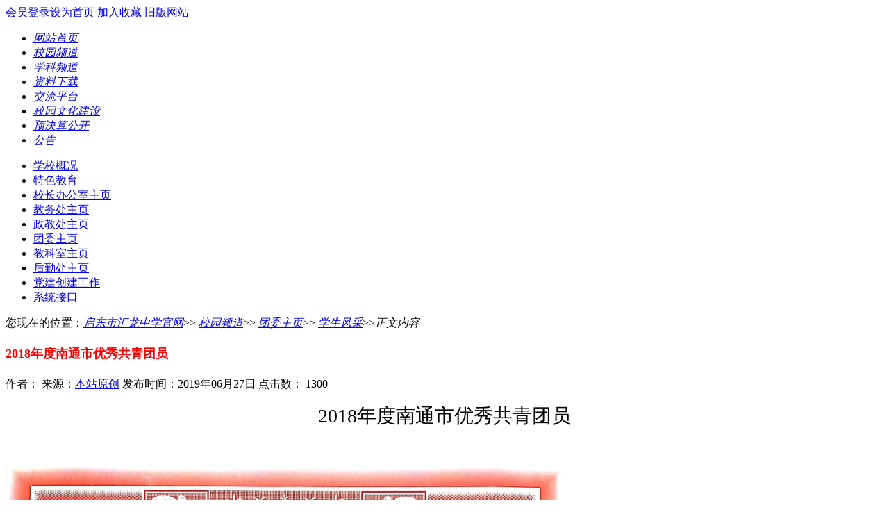

--- FILE ---
content_type: text/html
request_url: http://www.qdshlzx.com.cn/01/70/7747.html
body_size: 25047
content:

<!DOCTYPE html PUBLIC "-//W3C//DTD XHTML 1.0 Transitional//EN" "http://www.w3.org/TR/xhtml1/DTD/xhtml1-transitional.dtd">
<html xmlns="http://www.w3.org/1999/xhtml">
<head>
    <meta http-equiv="Content-Type" content="text/html; charset=utf-8" />
    <meta content='启东,启东市,汇龙中学,启东市汇龙中学,汇龙,中学,绿色,环保,学校,绿色学校,环保学校,江苏省,首批绿色学校,学科,教育,教学,论文,教案,教材,课件,环境教育,绿色教育,生命教育,生态学校,生态管' name="Keywords" />
<meta content='汇龙中学在长期的办学实践中形成了“勤奋、创新”的校风，“敬业、求精”的教风，“勤、严、实”的学风以及“崇尚真知、追求卓越”的校训，积累凝聚成“绿色夯基、和谐共进——以人为本，在教育中丰富生命的内涵”的教育理念。' name="Description" />
    <title>2018年度南通市优秀共青团员-江苏省启东市汇龙中学欢迎您！</title>
    <link href="/Template/hlzx_xin2/Skin/default.css" rel="stylesheet" type="text/css" />
    <link href="/Template/hlzx_xin2/Skin/article.css" rel="stylesheet" type="text/css" />
    <link href="/Template/hlzx_xin2/Skin/commentary.css" rel="stylesheet" type="text/css" />
        <SCRIPT language=javascript type=text/javascript src="/Template/hlzx_xin2/Skin/images/jquery.pack2.js"></SCRIPT>
    <SCRIPT language=javascript type=text/javascript src="/Template/hlzx_xin2/Skin/images/jquery.roll2.js"></SCRIPT>
         <!-- 加载jQuery1.3.1版本 -->
         <script type="text/javascript">
             var jQ131 = $.noConflict(true);
         </script>
		
		<script type="text/javascript" src="/Template/hlzx_xin2/Skin/images/jquery-1.7.2.min.js"></script>
         <!-- 加载jQuery1.7.2版本 -->
         <script type="text/javascript">
             var jQ172 = $.noConflict(true);
         </script>
		<script type="text/javascript" src="/Template/hlzx_xin2/Skin/images/fudongcaidan.js"></script>




<script type="text/javascript">
    var siteSetup = {sitePath: '/',ajaxPath: '/ajax.aspx',skinPath: '/Template/hlzx_xin2/Skin/'};
</script>
<script language="javascript" type="text/javascript" src="/js/jquery.pack.js"></script>
<script language="javascript" type="text/javascript" src="/js/jquery.peex.js"></script>
</head>
<body>
    <!--网站顶部开始-->
<div class="dingbu">
<!--用户登录开始-->
			<div class="web_tool">
                <div class="web_tip">
                    <img id="loginStatusSign" src="/Template/hlzx_xin2/Skin/Images/loading.gif" alt="正在加载数据..." align="absmiddle" />
                    <a href="javascript:void(0)" id="loginAnchor" class="reg">会员登录</a><a href="javascript:void(0)" class="home">设为首页</a> <a href="javascript:void(0)" class="fav">加入收藏</a> <a href="http://old.qdshlzx.com.cn/" target="_blank">旧版网站</a></div>
            	<div id="loginedUserInfo" style="display: none;">
                    <ul>
                        <li class="user_out"><a href="/User/Default.aspx">会员中心</a> <span>|</span> <a id="logout" href="javascript:void(0)">退出登录</a> </li>
                        <li class="money">资金余额：{balances} 元</li>
                        <li>可用{pointName}：{point} {pointUnit}</li>
                        <li>经验积分：{experience} 分</li>
                        <li>待阅短信：{message} 条</li>
                        <li>待签文章：{signinArticle} 篇</li>
                        <li>登录次数：{loginCount} 次</li>
                    </ul>
                </div>
            
            </div>
<!--用户登录结束-->


<!--5个频道开始-->
	<div class="dingbu1">
        <div class="pindao1">
       	  <a href="/Category_1366/Index.aspx" class="pindao1"> </a>
        </div>
        <div class="pindao2">
       	  <a href="/Category_1367/Index.aspx" class="pindao2"> </a>
        </div>
        <div class="pindao3">
       	  <a href="/Category_1369/Index.aspx" class="pindao3"> </a>
        </div>
        <div class="pindao4">
       	  <a href="/Category_369/Index.aspx" class="pindao4"> </a>
        </div>
        <div class="pindao5">
       	  <a href="/Category_322/Index.aspx" class="pindao5"> </a>
        </div>
    </div>
<!--5个频道结束-->


<!--弹出登录开始-->
<div id="loginField" class="quick_login" style="display: none">
    <div class="quick_login_content">
        <h3 class="close">
            <img src="/Template/hlzx_xin2/Skin/images/close.gif" class="overlay_header_close" alt="关闭" align="absmiddle" />会员登录</h3>
        <div class="quick_login_info">
            <ul>
                <li><label>用户名：</label><input name="username" type="text" /></li>
                <li><label>密&nbsp;&nbsp;码：</label><input name="userpass" type="password" /></li>
                <li style="display: none" id="validateField"><label>验证码：</label><input name="validate" id="validateCode" type="text" /><span><img style="display:none" class="validateSign" id="validateSign" title="换一个" align="absmiddle" /></span></li>
                <li class="check"><label><input name="saveinfo" type="checkbox" /><span>保持登录状态</span></label></li>
                <li class="login">
                    <img id="login" src="/Template/hlzx_xin2/Skin/images/login.gif" alt="登录" align="absmiddle" /></li>
            </ul>
        </div>
        <div class="reg_info">
            <ul>
                <li>没有帐号？<a href="/User/Register.aspx" target="_blank" title="点此注册">点此注册</a></li>
                <li><a href="/User/GetPassword.aspx" target="_blank" title="忘记密码？">忘记密码？</a></li>
            </ul>
        </div>
        <div class="clear">
        </div>
    </div>
</div>
<!--弹出登录结束-->
<script type="text/javascript">
    $(function () {
        $('a[class="fav"]').addFavorite();
        $('a[class="home"]').setHomePage();

        $('.model_list').mouseleave(function () {
            timer = setTimeout(function () {
                $('.model_list').slideUp(100);
            }, 500);
        })


        var checkUserLogin = function () {
            $.pe.ajax('checkUserLogin', { success: function (response) {
                var _response = $(response);
                if (_response.find('status').text() == 'ok') {
                    var _loginedUserInfo = $('#loginedUserInfo'), _loginAnchor = $('#loginAnchor');
                    _loginedUserInfo.html($.pe.replaceUserInfoVariable(_loginedUserInfo.html(), _response));
                    $('#loginedUserInfo,#loginAnchor').bind({
                        'mouseenter': function () {
                            _loginedUserInfo.slideDown(500);
                            try { clearTimeout(timer); } catch (e) { }
                        },
                        'mouseleave': function () {
                            timer = setTimeout(function () {
                                _loginedUserInfo.slideUp(500);
                            }, 500);
                        }
                    });
                    _loginAnchor.html('尊敬的<a  class="login_poping" href="/user/default.aspx"><span>' + _response.find('username').text() + "</span></a>您好！").fadeIn();
                    $('#loginStatusSign').hide();
                    $('#logout').click(function () {
                        $.pe.ajax('logout', { success: function (response) {
                            if ($(response).find('status').text() == 'ok') {
                                $('#loginField input[name="username"]').val('');
                                $('#loginField input[name="userpass"]').val('');
                                $('#loginField input[name="validate"]').val('');
                                $('#loginField input[name="saveinfo"]').attr("checked", false);
                                location.reload();
                            }
                        }
                        });
                    })
                } else {
                    $.pe.ajax('checkLoginValidate', { success: function (response) {
                        if ($(response).find('status').text() == 'yes') {
                            $('#validateSign').click(function () { $.pe.refreshValidateCode($('.validateSign')); });
                            $('#validateField').show();
                        }
                    }
                    });
                    $('#validateCode').focus(function(){$('#validateSign').click();$('#validateSign').show();})
                    $('#loginAnchor').text('会员登录').click(function () {
                        $('#loginField').overlay({ api: true, expose: true }).load(); return false;
                    }).fadeIn();
                    $('#login').click(function () {
                        var username = $('#loginField input[name="username"]');
                        var userpass = $('#loginField input[name="userpass"]');
                        var saveinfo = $('#loginField input[name="saveinfo"]');
                        var validate = $('#loginField input[name="validate"]');

                        if (username.val() == '') {
                            alert('请填写用户名！');
                            username.focus();
                            return;
                        }
                        if (userpass.val() == '') {
                            alert('请填写密码！');
                            userpass.focus();
                            return;
                        }
                        if ($('#validateField').css("display") != 'none') {
                            if (validate.val() == '') {
                                alert("请填写验证码！");
                                validate.focus();
                                return;
                            }
                        }
                        $.pe.ajax('userLogin', {
                            params: {
                                username: username.val(),
                                password: userpass.val(),
                                checkcode: validate.val(),
                                expiration: saveinfo.attr("checked") ? 'Month' : 'None'
                            }, success: function (response) {
                                var _response = $(response)
                                switch (_response.find('status').text()) {
                                    case "ok":
                                        location.reload();
                                        break;
                                    case "err":
                                        alert(_response.find('body').text());
                                        $.pe.refreshValidateCode($('.validateSign'));
                                        break;
                                }
                            }
                        })
                    })
                    $('#loginStatusSign').hide();
                    $('#loginField').keypress(function (e) {
                        if ((e.which && e.which == 13) || (e.keyCode && e.keyCode == 13)) {
                            $('#login').click();
                            return false;
                        }
                        return true;
                    })
                }
            }
            })
        }
        checkUserLogin();
    })
    
</script>

</div>
<!--网站顶部结束-->

<!--浮动菜单开始-->
  <div id="caidan">
	  <div class="caidan1">
    	<div id="menubox" class="main_menu">
  <ul>
    <li><a href="/Index.html" target="_self"><span><em>网站首页</em></span></a></li>
    <li class="current"><a href="/01/hlzx/List/List_1366.html" target="_self"><span><em>校园频道</em></span></a></li>
    <li><a href="/01/xkzy/List/List_1367.html" target="_self"><span><em>学科频道</em></span></a></li>
    <li><a href="/01/ruanjianxiazai/List/List_1369.html" target="_self"><span><em>资料下载</em></span></a></li>
    <li><a href="/Category_369/Index.aspx" target="_self"><span><em>交流平台</em></span></a></li>
    <li><a href="http://www.qdshlzx.com.cn/Special_22/Index.aspx" target="_self"><span><em>校园文化建设</em></span></a></li>
    <li><a href="/01/chenggongjiaoyu/List/List_38.html" target="_self"><span><em>预决算公开</em></span></a></li>
    <li><a href="/01/Article/List/List_366.html" target="_self"><span><em>公告</em></span></a></li>
  </ul>
</div>
<div class="sub_menu">
  <div class="sub_center">
    <ul></ul>
    <ul style="display:block">
                            <li><a href="/01/hlzx/List/List_1.html" target="_self">学校概况</a></li>
<li><a href="/01/hlzx/List/List_6.html" target="_self">特色教育</a></li>
<li><a href="/01/hlzx/List/List_10.html" target="_self">校长办公室主页</a></li>
<li><a href="/01/hlzx/List/List_13.html" target="_self">教务处主页</a></li>
<li><a href="/01/hlzx/List/List_16.html" target="_self">政教处主页</a></li>
<li><a href="/01/hlzx/List/List_22.html" target="_self">团委主页</a></li>
<li><a href="/01/hlzx/List/List_77.html" target="_self">教科室主页</a></li>
<li><a href="/01/hlzx/List/List_19.html" target="_self">后勤处主页</a></li>
<li><a href="/01/hlzx/List/List_333.html" target="_self">党建创建工作</a></li>
<li><a href="/01/hlzx/List/List_322.html" target="_blank">系统接口</a></li>
                        </ul>
    <ul style="display:none">
                            <li><a href="/01/xkzy/List/List_194.html" target="_self">语文</a></li>
<li><a href="/01/xkzy/List/List_195.html" target="_self">数学</a></li>
<li><a href="/01/xkzy/List/List_196.html" target="_self">英语</a></li>
<li><a href="/01/xkzy/List/List_197.html" target="_self">物理</a></li>
<li><a href="/01/xkzy/List/List_198.html" target="_self">化学</a></li>
<li><a href="/01/xkzy/List/List_199.html" target="_self">生物</a></li>
<li><a href="/01/xkzy/List/List_200.html" target="_self">政治</a></li>
<li><a href="/01/xkzy/List/List_201.html" target="_self">历史</a></li>
<li><a href="/01/xkzy/List/List_202.html" target="_self">地理</a></li>
<li><a href="/01/xkzy/List/List_203.html" target="_self">艺术</a></li>
<li><a href="/01/xkzy/List/List_204.html" target="_self">体育</a></li>
<li><a href="/01/xkzy/List/List_205.html" target="_self">信息</a></li>
<li><a href="/01/xkzy/List/List_206.html" target="_self">综合研究</a></li>
                        </ul>
    <ul></ul>
    <ul></ul>
    <ul></ul>
    <ul></ul>
    <ul></ul>
  </div>
</div>
      </div>
  </div>    
<!--浮动菜单结束-->

    <!--网站中部定义开始-->
    <div class="wrapper">
        <!--网站广告开始-->

        <!--网站广告结束-->
    </div>
    <!--网站中部定义结束-->
    <!--网站中部定义一开始-->
    <div class="wrapper mtop10">
        <!--侧栏开始-->

        <!--侧栏结束-->
        <!--内容块开始-->
        <div class="content2">
            <!--您现在的位置开始-->

            <!--您现在的位置结束-->
            <!--站内广告开始-->

            <!--站内广告结束-->
            <!--网站正文开始-->
            <div class="article mtop10">
                <div class="article_line2">
               您现在的位置：<em><a href="http://www.qdshlzx.com.cn">启东市汇龙中学官网</a></em>>>
            
            
            
        <em><a href="/01/hlzx/List/List_1366.html" target="_self">校园频道</a></em>&gt;&gt;
        <em><a href="/01/hlzx/List/List_22.html" target="_self">团委主页</a></em>&gt;&gt;
        <em><a href="/01/hlzx/List/List_70.html" target="_self">学生风采</a></em>>><em>正文内容</em>
                </div>
                <div class="article_content2">
                    <h1>
                        <span><font style='font-size:18px;font-family:"黑体";color:#f00;'>2018年度南通市优秀共青团员</font></span>
                    </h1>
                    <div class="article_info">
                        作者：<a href='/Common/ShowAuthor.aspx?authorname='></a> 来源：<a href='/Common/ShowCopyFrom.aspx?copyfrom=%e6%9c%ac%e7%ab%99%e5%8e%9f%e5%88%9b'>本站原创</a> 发布时间：2019年06月27日 点击数：
    <script language="JavaScript" type="text/JavaScript" src="/Common/GetHits.aspx?id=7747"></script>
   </span>
                    </div>
                    <!--网站内容开始-->
                    <div class="article_content_list" id="fontzoom">
                    <div id="articleContnet">
                    
      
     <p style="text-align: center;">
				<span style="font-size:28px;">2018年度南通市优秀共青团员</span>
		</p>
<p style="text-align: center;"> </p>
<p><img src="/UploadFiles/20196/201906271553578647.jpg" /><img src="/UploadFiles/20196/201906271553584496.jpg" /><img src="/UploadFiles/20196/201906271553589539.jpg" /><img src="/UploadFiles/20196/201906271553599073.jpg" /><img src="/UploadFiles/20196/201906271553594133.jpg" /><img src="/UploadFiles/20196/201906271553595628.jpg" /><img src="/UploadFiles/20196/201906271553593274.jpg" /><img src="/UploadFiles/20196/201906271554008510.jpg" /><img src="/UploadFiles/20196/201906271554007192.jpg" /><img src="/UploadFiles/20196/201906271554005599.jpg" /><img src="/UploadFiles/20196/201906271554010363.jpg" /><img src="/UploadFiles/20196/201906271554016616.jpg" /><img src="/UploadFiles/20196/201906271554016691.jpg" /><img src="/UploadFiles/20196/201906271554022741.jpg" /><img src="/UploadFiles/20196/201906271554024542.jpg" /><img src="/UploadFiles/20196/201906271554037484.jpg" /><img src="/UploadFiles/20196/201906271554034317.jpg" /><img src="/UploadFiles/20196/201906271554041479.jpg" /><img src="/UploadFiles/20196/201906271554041432.jpg" /><img src="/UploadFiles/20196/201906271554040826.jpg" /><img src="/UploadFiles/20196/201906271554040072.jpg" /><img src="/UploadFiles/20196/201906271554055089.jpg" /><img src="/UploadFiles/20196/201906271554057880.jpg" /></p>
    
   
                    </div>
                        <br />
                        
                        <div class="page_css">
                            <span id="pe100_page_contentpage" class="pagecss"></span></div>
                        <div class="clear">
                        </div>
                        
                    </div>
                    <!--网站内容结束-->
                    
                    <!--上一篇-->
<div class="article_info">

                    <div class="article_page">
                        <ul>
                            <li><span>上一篇：</span><a href="/01/70/7733.html" target="_self">汇龙中学毕业生为学弟学妹“传经送宝”</a></li>
                            <li class="next"><span>下一篇：</span><a href="/01/70/7769.html" target="_self">单腿蹦跳行走，追逐青春梦想</a></li>
                        </ul>
                    </div>

</div>
                    <!--下一篇-->
                </div>
                 <!---相关信息开始-->

                <!---相关信息结束-->
                <div class="clear">
                </div>
                <!-- 评论开始 -->

                <!-- 评论结束 -->

            </div>
            <!--网站正文结束-->
        </div>
        <!--内容块结束-->
    </div>
    <!--网站中部定义二结束-->
    <div class="clear">
    </div>
    </div> <!--底部代码开始 -->
<!--网站底部开始-->
<div class="dibu">
<table width="952" border="0" align="center" cellpadding="0" cellspacing="0">
  <tr>
    <td><img src="/Template/hlzx_xin2/Skin/images/bottem1.jpg" width="952" height="72" /></td>
  </tr>
  <tr>
    <td><table width="100%" border="0" cellspacing="0" cellpadding="0">
      <tr>
        <td width="246"><span style="height:90px; width:246px; float:left; background-image: url(/Template/hlzx_xin2/Skin/images/bottem4.jpg);"><img src="/Template/hlzx_xin2/Skin/images/bottem2.jpg" width="246" height="70" alt="LOGO" /></span></td>
        <td height="90" valign="top"><table width="100%" border="0" cellspacing="0" cellpadding="0">
          <tr>
            <td><table id="bottom1" cellspacing="0" cellpadding="0" width="100%" border="0">
              <tr>
                <td width="30"></td>
                  <td height="30" align=left>| <a href="javascript:void(0)" class="home">设为首页</A> | <a href="javascript:void(0)" class="fav">加入收藏</A> | <A href="/Item/2528.aspx">家校联系</A>   | <A href="https://beian.miit.gov.cn/" target=_blank>苏ICP备06001501号-1</A> | <A href='/Category_369/Index.aspx'>网站留言</A>  | <A href='/Category_1374/Index.aspx' target=_blank>网站地图</a></td>
              </tr>
              <tr>
                <td></td>
                <td align="left"></td>
              </tr>
              <tr>
                <td></td>
                <td height="30" align="left">&nbsp;&nbsp;&nbsp;版权所有&copy;启东市汇龙中学 设计制作：<a href="mailto:zwb0222@163.com">阿文</a>&nbsp;&nbsp;&nbsp;<script src='/Analytics/CounterLink.aspx?Style=simple'></script></td>
              </tr>
            </table></td>
            <td width="90"><img src="/Template/hlzx_xin2/Skin/images/weixingongzhonghao.png" alt="" width="80" height="80" /></td>
            <td width="90"><script type="text/javascript">document.write(unescape("%3Cspan id='_ideConac' %3E%3C/span%3E%3Cscript src='http://dcs.conac.cn/js/11/182/1331/60472282/CA111821331604722820001.js' type='text/javascript'%3E%3C/script%3E"));</script></td>
          </tr>
        </table></td>
        <td width="23"><span style="height:90px; width:23px; float:left; background-image:url(/Template/hlzx_xin2/Skin/images/bottem3.jpg)"><img src="/Template/hlzx_xin2/Skin/images/bottem3.jpg" alt="" width="23" height="70" /></span></td>
      </tr>
    </table></td>
  </tr>
</table>
    
</div>
<!--网站底部结束-->
<!--全站搜索悬浮开始-->
    <!--全站搜索悬浮开始-->
<div class='QQbox' id='divQQbox' >
<table width="30" border="0" cellspacing="0" cellpadding="0">
  <tr>
    <td><a href="/search.aspx?searchType=0&Keyword=荣誉" target="_blank" title="全站搜索"><img src='/Template/hlzx_xin2/Skin/images/QZSS.gif' alt='全站搜索'></a></td>
  </tr>
</table>

</div>

<SCRIPT>
var tips; 
var theTop = 199;/*这是默认高度,越大越往下，css样式表中也要改QQbox的top*/ 
var old = theTop;
function initFloatTips() {
tips = document.getElementById('divQQbox');
moveTips();
};

function moveTips() {
var tt=100;
if (window.innerHeight) {
pos = window.pageYOffset}
else if (document.documentElement && document.documentElement.scrollTop) {
pos = document.documentElement.scrollTop;}
else if (document.body) {
pos = document.body.scrollTop;}
pos=pos-tips.offsetTop+theTop;
pos=tips.offsetTop+pos/3;
if (pos < theTop) pos = theTop;
if (pos != old) {
tips.style.top = pos+"px";
tt=60;
}
old = pos;
setTimeout(moveTips,tt);
}

initFloatTips();
</SCRIPT>

<!--全站搜索悬浮结束-->

<!--全站搜索悬浮结束-->

<!--底部代码结束 -->

    <!-- 统计点击数 -->

    <script language="javascript" type="text/javascript">

        $('#articleContnet img').imageResize();
    
    
        //双击鼠标滚动屏幕的代码
        var currentpos, timer;
        function initialize() {
            timer = setInterval("scrollwindow ()", 30);
        }
        function sc() {
            clearInterval(timer);
        }
        function scrollwindow() {
            currentpos = document.body.scrollTop;
            window.scroll(0, ++currentpos);
            if (currentpos != document.body.scrollTop)
                sc();
        }
        document.onmousedown = sc
        document.ondblclick = initialize


    </script>
<!--百度自动收录开始-->
    
<!--百度自动收录开始-->

<script>
(function(){
    var bp = document.createElement('script');
    var curProtocol = window.location.protocol.split(':')[0];
    if (curProtocol === 'https'){
   bp.src = 'https://zz.bdstatic.com/linksubmit/push.js';
  }
  else{
  bp.src = 'http://push.zhanzhang.baidu.com/push.js';
  }
    var s = document.getElementsByTagName("script")[0];
    s.parentNode.insertBefore(bp, s);
})();
</script>

<!--百度自动收录结束-->

<!--百度自动收录结束-->
</body>
</html>


--- FILE ---
content_type: text/javascript; charset=utf-8
request_url: http://www.qdshlzx.com.cn/Analytics/CounterLink.aspx?Style=simple
body_size: 659
content:
var i = 0;function PowerEasyRef(){ if(i <= 10){var PowerEasyImg=new Image();PowerEasyImg.src='http://www.qdshlzx.com.cn/Analytics/StatOnline.aspx';setTimeout('PowerEasyRef()',60000);}i+=1;}var referrer = escape(document.referrer);var timezone = (new Date()).getTimezoneOffset();var width = screen.width;var height = screen.height;var color = screen.colorDepth;document.write('<'+'script type="text/javascript"  src=http://www.qdshlzx.com.cn/Analytics/Counter.aspx?style=simple&Referer='+referrer+'&Timezone='+timezone+'&Width='+width+'&Height='+height+'&Color='+color+'><'+'/script>');

--- FILE ---
content_type: text/javascript; charset=utf-8
request_url: http://www.qdshlzx.com.cn/Analytics/Counter.aspx?style=simple&Referer=&Timezone=0&Width=1280&Height=720&Color=24
body_size: 132
content:
document.write('总访问量：1184556人次<br>');

--- FILE ---
content_type: text/javascript; charset=utf-8
request_url: http://www.qdshlzx.com.cn/Common/GetHits.aspx?id=7747
body_size: 97
content:
document.write('1300');